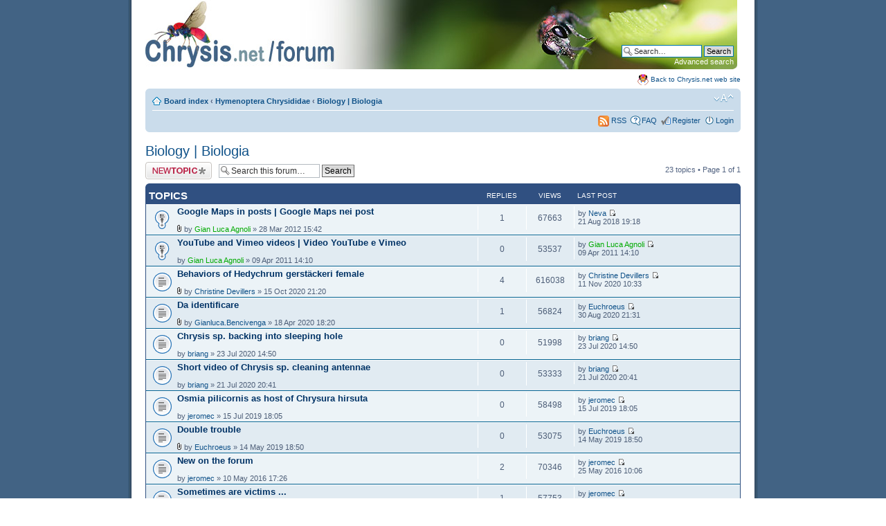

--- FILE ---
content_type: text/html; charset=UTF-8
request_url: https://forum.chrysis.net/viewforum.php?f=9&sid=db19ca2ecad0202c6587521fba8e85ab
body_size: 7796
content:
<!DOCTYPE html PUBLIC "-//W3C//DTD XHTML 1.0 Strict//EN" "http://www.w3.org/TR/xhtml1/DTD/xhtml1-strict.dtd">
<html xmlns="http://www.w3.org/1999/xhtml" dir="ltr" lang="en-us" xml:lang="en-us">
<head>

<meta http-equiv="content-type" content="text/html; charset=UTF-8" />
<meta http-equiv="content-style-type" content="text/css" />
<meta http-equiv="content-language" content="en-us" />
<meta name="copyright" content="Gian Luca Agnoli" />
<meta name="author" content="Gian Luca Agnoli - info AT chrysis.net" />
<meta name="keywords" content="Chrysis.net Forum, chrysis, hymenoptera chrysididae, chrysidid, chrysidid wasp, cuckoo wasp, imenotteri crisidi, ruby-tailed wasps, goldwespen, macro photography, macrophotography, macrofotografia, manuale di fotografia, canon eos" />
<meta name="description" content="Chrysis.net Forum, your web resource on Hymenoptera Chrysididae &amp; Macrophotography" />
<meta http-equiv="imagetoolbar" content="no" />
<meta name="resource-type" content="document" />
<meta name="distribution" content="global" />
<meta name="keywords" content="" />
<meta name="description" content="" />

<title>Chrysis.net Forum &bull; View forum - Biology | Biologia</title>

<link rel="alternate" type="application/atom+xml" title="Feed - Chrysis.net Forum" href="https://forum.chrysis.net/feed.php" /><link rel="alternate" type="application/atom+xml" title="Feed - Forum - Biology | Biologia" href="https://forum.chrysis.net/feed.php?f=9" />

<!--
	phpBB style name: prosilver
	Based on style:   prosilver (this is the default phpBB3 style)
	Original author:  Tom Beddard ( http://www.subBlue.com/ )
	Modified by:      Gian Luca Agnoli ( http://www.chrysis.net/ - info AT chrysis.net )        

	NOTE: This page was generated by phpBB, the free open-source bulletin board package.
	      The phpBB Group is not responsible for the content of this page and forum. For more information
	      about phpBB please visit http://www.phpbb.com
-->

<script type="text/javascript">
// <![CDATA[
	var jump_page = 'Enter the page number you wish to go to:';
	var on_page = '1';
	var per_page = '';
	var base_url = '';
	var style_cookie = 'phpBBstyle';
	var style_cookie_settings = '; path=/; domain=chrysis.net; secure';
	var onload_functions = new Array();
	var onunload_functions = new Array();

	

	/**
	* Find a member
	*/
	function find_username(url)
	{
		popup(url, 760, 570, '_usersearch');
		return false;
	}

	/**
	* New function for handling multiple calls to window.onload and window.unload by pentapenguin
	*/
	window.onload = function()
	{
		for (var i = 0; i < onload_functions.length; i++)
		{
			eval(onload_functions[i]);
		}
	};

	window.onunload = function()
	{
		for (var i = 0; i < onunload_functions.length; i++)
		{
			eval(onunload_functions[i]);
		}
	};

// ]]>
</script>
<script type="text/javascript" src="./styles/prosilver/template/styleswitcher.js"></script>
<script type="text/javascript" src="./styles/prosilver/template/forum_fn.js"></script>

<link href="./styles/prosilver/theme/print.css" rel="stylesheet" type="text/css" media="print" title="printonly" />
<link href="./style.php?id=1&amp;lang=en_us&amp;sid=9bbfb7754420e4c582a5148f796a8534" rel="stylesheet" type="text/css" media="screen, projection" />

<link href="./styles/prosilver/theme/normal.css" rel="stylesheet" type="text/css" title="A" />
<link href="./styles/prosilver/theme/medium.css" rel="alternate stylesheet" type="text/css" title="A+" />
<link href="./styles/prosilver/theme/large.css" rel="alternate stylesheet" type="text/css" title="A++" />

<!-- HIGHSLIDE -->
<link rel="stylesheet" href="./highslide/highslide.css" type="text/css" />
<script type="text/javascript" src="./highslide/highslide-with-gallery.js"></script>
<script type="text/javascript">
	hs.wrapperClassName = 'controls-in-heading';
	hs.outlineType = 'rounded-white';
	hs.fadeInOut = true;

	// Add the controlbar
	if (hs.addSlideshow) hs.addSlideshow({
		slideshowGroup: 'highslide',
		interval: 5000,
		repeat: false,
		useControls: true,
		fixedControls: false,
		overlayOptions: {
			opacity: 1,
			position: 'top right',
			hideOnMouseOut: false
		}
	});
</script>
<script type="text/javascript">
   hs.dimmingOpacity = 0.75;
</script>
<style type="text/css">
	.highslide-dimming { background: #446688; }
</style>
<!-- FINE HIGHSLIDE --><!-- GOOGLE ANALYTICS -->
	<script type="text/javascript">
      var _gaq = _gaq || [];
      _gaq.push(['_setAccount', 'UA-30296315-1']);
      _gaq.push(['_trackPageview']);
      (function() {
        var ga = document.createElement('script'); ga.type = 'text/javascript'; ga.async = true;
        ga.src = ('https:' == document.location.protocol ? 'https://ssl' : 'http://www') + '.google-analytics.com/ga.js';
        var s = document.getElementsByTagName('script')[0]; s.parentNode.insertBefore(ga, s);
      })();
    </script>
<!-- FINE GOOGLE ANALYTICS -->
<link rel="icon" href="https://forum.chrysis.net/favicon.ico" />
</head>

<body id="phpbb" class="section-viewforum ltr">

<div id="wrap">
	<a id="top" name="top" accesskey="t"></a>
	<div id="page-header">
		<div class="headerbar">
<!--			<div class="inner"><span class="corners-top"><span></span></span>
-->
			<div id="site-description">
				<a href="./index.php?sid=9bbfb7754420e4c582a5148f796a8534" title="Board index" id="logo"><img src="./styles/prosilver/imageset/forum_header.jpg" width="855" height="100" alt="" title="" /></a>
				<h1 class="invisible">Chrysis.net Forum</h1>
				<p class="invisible">Your forum on Hymenoptera Chrysididae &amp; Macrophotography</p>
				<p class="skiplink"><a href="#start_here">Skip to content</a></p>
			</div>

		
			<div id="search-box">
				<form action="./search.php?sid=9bbfb7754420e4c582a5148f796a8534" method="get" id="search">
				<fieldset>
					<input name="keywords" id="keywords" type="text" maxlength="128" title="Search for keywords" class="inputbox search" value="Search…" onclick="if(this.value=='Search…')this.value='';" onblur="if(this.value=='')this.value='Search…';" />
					<input class="button2" value="Search" type="submit" /><br />
					<a href="./search.php?sid=9bbfb7754420e4c582a5148f796a8534" title="View the advanced search options">Advanced search</a> <input type="hidden" name="sid" value="9bbfb7754420e4c582a5148f796a8534" />

				</fieldset>
				</form>
			</div>
		

<!--			<span class="corners-bottom"><span></span></span></div>
-->		</div>
<div style="clear:both"></div>
		
		<div style="padding:5px 0 5px 0; text-align:right; vertical-align:middle"><img src="./styles/prosilver/theme/images/Chrysis_net_icon.gif" style="vertical-align:middle" />&nbsp;<a href="http://www.chrysis.net/">Back to Chrysis.net web site</a></div>

		<div class="navbar">
			<div class="inner"><span class="corners-top"><span></span></span>

			<ul class="linklist navlinks">
				<li class="icon-home"><a href="./index.php?sid=9bbfb7754420e4c582a5148f796a8534" accesskey="h">Board index</a>  <strong>&#8249;</strong> <a href="./viewforum.php?f=7&amp;sid=9bbfb7754420e4c582a5148f796a8534">Hymenoptera Chrysididae</a> <strong>&#8249;</strong> <a href="./viewforum.php?f=9&amp;sid=9bbfb7754420e4c582a5148f796a8534">Biology | Biologia</a></li>

				<li class="rightside"><a href="#" onclick="fontsizeup(); return false;" onkeypress="return fontsizeup(event);" class="fontsize" title="Change font size">Change font size</a></li>

				
			</ul>

			

			<ul class="linklist rightside">
			<li><a style="vertical-align:middle" title="RSS feed" href="http://www.chrysis.net/forum/feed.php" target="_blank"><img src="./styles/prosilver/theme/images/feed.gif" alt="RSS feed" style="vertical-align:middle" /> RSS</a></li>
				<li class="icon-faq"><a href="./faq.php?sid=9bbfb7754420e4c582a5148f796a8534" title="Frequently Asked Questions">FAQ</a></li>
				<li class="icon-register"><a href="./ucp.php?mode=register&amp;sid=9bbfb7754420e4c582a5148f796a8534">Register</a></li>
					<li class="icon-logout"><a href="./ucp.php?mode=login&amp;sid=9bbfb7754420e4c582a5148f796a8534" title="Login" accesskey="x">Login</a></li>
				
			</ul>

			<span class="corners-bottom"><span></span></span></div>
		</div>

	</div>

	<a name="start_here"></a>
	<div id="page-body">
		
<h2><a href="./viewforum.php?f=9&amp;sid=9bbfb7754420e4c582a5148f796a8534">Biology | Biologia</a></h2>


<div>
	<!-- NOTE: remove the style="display: none" when you want to have the forum description on the forum body --><div style="display: none !important;">[EN] Your filed notes on chrysidids<br />[IT] Le tue osservazioni sui crisidi<br /></div>
</div>

	<div class="topic-actions" >

	
		<div class="buttons">
			<div class="post-icon" title="Post a new topic"><a href="./posting.php?mode=post&amp;f=9&amp;sid=9bbfb7754420e4c582a5148f796a8534"><span></span>Post a new topic</a></div>
		</div>
	
		<div class="search-box">
			<form method="get" id="forum-search" action="./search.php?sid=9bbfb7754420e4c582a5148f796a8534">
			<fieldset>
				<input class="inputbox search tiny" type="text" name="keywords" id="search_keywords" size="20" value="Search this forum…" onclick="if (this.value == 'Search this forum…') this.value = '';" onblur="if (this.value == '') this.value = 'Search this forum…';" />
				<input class="button2" type="submit" value="Search" />
				<input type="hidden" name="fid[0]" value="9" />
<input type="hidden" name="sid" value="9bbfb7754420e4c582a5148f796a8534" />

			</fieldset>
			</form>
		</div>
	
		<div class="pagination">
			23 topics &bull; Page <strong>1</strong> of <strong>1</strong>
		</div>
	

	</div>

		<div class="forumbg">
		<div class="inner"><span class="corners-top"><span></span></span>
		<ul class="topiclist">
			<li class="header">
				<dl class="icon">
					<dt>Topics</dt>
					<dd class="posts">Replies</dd>
					<dd class="views">Views</dd>
					<dd class="lastpost"><span>Last post</span></dd>
				</dl>
			</li>
		</ul>
		<ul class="topiclist topics">
	

		<li class="row bg1 sticky">
			<dl class="icon" style="background-image: url(./styles/prosilver/imageset/sticky_read.gif); background-repeat: no-repeat;">
			
<!--
				<dt title="No unread posts"><a href="./viewtopic.php?f=9&amp;t=3262&amp;sid=9bbfb7754420e4c582a5148f796a8534" class="topictitle">Google Maps in posts | Google Maps nei post</a>
-->

<!-- visualizza i thumbnail (della prima immagine caricata nel post) di fianco ai topic -->

				<dt title="No unread posts">
				<div><a href="./viewtopic.php?f=9&amp;t=3262&amp;sid=9bbfb7754420e4c582a5148f796a8534" class="topictitle">Google Maps in posts | Google Maps nei post</a></div>

					<br />
					<img src="./styles/prosilver/imageset/icon_topic_attach.gif" width="7" height="10" alt="Attachment(s)" title="Attachment(s)" /> by <a href="./memberlist.php?mode=viewprofile&amp;u=53&amp;sid=9bbfb7754420e4c582a5148f796a8534" style="color: #00AA00;" class="username-coloured">Gian Luca Agnoli</a> &raquo; 28 Mar 2012 15:42
				</dt>
				<dd class="posts">1 <dfn>Replies</dfn></dd>
				<dd class="views">67663 <dfn>Views</dfn></dd>
				<dd class="lastpost"><span><dfn>Last post </dfn>by <a href="./memberlist.php?mode=viewprofile&amp;u=47786&amp;sid=9bbfb7754420e4c582a5148f796a8534">Neva</a>
					<a href="./viewtopic.php?f=9&amp;t=3262&amp;p=80289&amp;sid=9bbfb7754420e4c582a5148f796a8534#p80289"><img src="./styles/prosilver/imageset/icon_topic_latest.gif" width="11" height="9" alt="View the latest post" title="View the latest post" /></a> <br />21 Aug 2018 19:18</span>
				</dd>
			</dl>
		</li>

	

		<li class="row bg2 sticky">
			<dl class="icon" style="background-image: url(./styles/prosilver/imageset/sticky_read.gif); background-repeat: no-repeat;">
			
<!--
				<dt title="No unread posts"><a href="./viewtopic.php?f=9&amp;t=3263&amp;sid=9bbfb7754420e4c582a5148f796a8534" class="topictitle">YouTube and Vimeo videos | Video YouTube e Vimeo</a>
-->

<!-- visualizza i thumbnail (della prima immagine caricata nel post) di fianco ai topic -->

				<dt title="No unread posts">
				<div><a href="./viewtopic.php?f=9&amp;t=3263&amp;sid=9bbfb7754420e4c582a5148f796a8534" class="topictitle">YouTube and Vimeo videos | Video YouTube e Vimeo</a></div>

					<br />
					by <a href="./memberlist.php?mode=viewprofile&amp;u=53&amp;sid=9bbfb7754420e4c582a5148f796a8534" style="color: #00AA00;" class="username-coloured">Gian Luca Agnoli</a> &raquo; 09 Apr 2011 14:10
				</dt>
				<dd class="posts">0 <dfn>Replies</dfn></dd>
				<dd class="views">53537 <dfn>Views</dfn></dd>
				<dd class="lastpost"><span><dfn>Last post </dfn>by <a href="./memberlist.php?mode=viewprofile&amp;u=53&amp;sid=9bbfb7754420e4c582a5148f796a8534" style="color: #00AA00;" class="username-coloured">Gian Luca Agnoli</a>
					<a href="./viewtopic.php?f=9&amp;t=3263&amp;p=4806&amp;sid=9bbfb7754420e4c582a5148f796a8534#p4806"><img src="./styles/prosilver/imageset/icon_topic_latest.gif" width="11" height="9" alt="View the latest post" title="View the latest post" /></a> <br />09 Apr 2011 14:10</span>
				</dd>
			</dl>
		</li>

	

		<li class="row bg1">
			<dl class="icon" style="background-image: url(./styles/prosilver/imageset/topic_read.gif); background-repeat: no-repeat;">
			
<!--
				<dt title="No unread posts"><a href="./viewtopic.php?f=9&amp;t=50696&amp;sid=9bbfb7754420e4c582a5148f796a8534" class="topictitle">Behaviors of Hedychrum gerstäckeri female</a>
-->

<!-- visualizza i thumbnail (della prima immagine caricata nel post) di fianco ai topic -->

				<dt title="No unread posts">
				<div><a href="./viewtopic.php?f=9&amp;t=50696&amp;sid=9bbfb7754420e4c582a5148f796a8534" class="topictitle">Behaviors of Hedychrum gerstäckeri female</a></div>

					<br />
					<img src="./styles/prosilver/imageset/icon_topic_attach.gif" width="7" height="10" alt="Attachment(s)" title="Attachment(s)" /> by <a href="./memberlist.php?mode=viewprofile&amp;u=13577&amp;sid=9bbfb7754420e4c582a5148f796a8534">Christine Devillers</a> &raquo; 15 Oct 2020 21:20
				</dt>
				<dd class="posts">4 <dfn>Replies</dfn></dd>
				<dd class="views">616038 <dfn>Views</dfn></dd>
				<dd class="lastpost"><span><dfn>Last post </dfn>by <a href="./memberlist.php?mode=viewprofile&amp;u=13577&amp;sid=9bbfb7754420e4c582a5148f796a8534">Christine Devillers</a>
					<a href="./viewtopic.php?f=9&amp;t=50696&amp;p=83429&amp;sid=9bbfb7754420e4c582a5148f796a8534#p83429"><img src="./styles/prosilver/imageset/icon_topic_latest.gif" width="11" height="9" alt="View the latest post" title="View the latest post" /></a> <br />11 Nov 2020 10:33</span>
				</dd>
			</dl>
		</li>

	

		<li class="row bg2">
			<dl class="icon" style="background-image: url(./styles/prosilver/imageset/topic_read.gif); background-repeat: no-repeat;">
			
<!--
				<dt title="No unread posts"><a href="./viewtopic.php?f=9&amp;t=50575&amp;sid=9bbfb7754420e4c582a5148f796a8534" class="topictitle">Da identificare</a>
-->

<!-- visualizza i thumbnail (della prima immagine caricata nel post) di fianco ai topic -->

				<dt title="No unread posts">
				<div><a href="./viewtopic.php?f=9&amp;t=50575&amp;sid=9bbfb7754420e4c582a5148f796a8534" class="topictitle">Da identificare</a></div>

					<br />
					<img src="./styles/prosilver/imageset/icon_topic_attach.gif" width="7" height="10" alt="Attachment(s)" title="Attachment(s)" /> by <a href="./memberlist.php?mode=viewprofile&amp;u=51726&amp;sid=9bbfb7754420e4c582a5148f796a8534">Gianluca.Bencivenga</a> &raquo; 18 Apr 2020 18:20
				</dt>
				<dd class="posts">1 <dfn>Replies</dfn></dd>
				<dd class="views">56824 <dfn>Views</dfn></dd>
				<dd class="lastpost"><span><dfn>Last post </dfn>by <a href="./memberlist.php?mode=viewprofile&amp;u=57&amp;sid=9bbfb7754420e4c582a5148f796a8534">Euchroeus</a>
					<a href="./viewtopic.php?f=9&amp;t=50575&amp;p=83301&amp;sid=9bbfb7754420e4c582a5148f796a8534#p83301"><img src="./styles/prosilver/imageset/icon_topic_latest.gif" width="11" height="9" alt="View the latest post" title="View the latest post" /></a> <br />30 Aug 2020 21:31</span>
				</dd>
			</dl>
		</li>

	

		<li class="row bg1">
			<dl class="icon" style="background-image: url(./styles/prosilver/imageset/topic_read.gif); background-repeat: no-repeat;">
			
<!--
				<dt title="No unread posts"><a href="./viewtopic.php?f=9&amp;t=50643&amp;sid=9bbfb7754420e4c582a5148f796a8534" class="topictitle">Chrysis sp. backing into sleeping hole</a>
-->

<!-- visualizza i thumbnail (della prima immagine caricata nel post) di fianco ai topic -->

				<dt title="No unread posts">
				<div><a href="./viewtopic.php?f=9&amp;t=50643&amp;sid=9bbfb7754420e4c582a5148f796a8534" class="topictitle">Chrysis sp. backing into sleeping hole</a></div>

					<br />
					by <a href="./memberlist.php?mode=viewprofile&amp;u=69672&amp;sid=9bbfb7754420e4c582a5148f796a8534">briang</a> &raquo; 23 Jul 2020 14:50
				</dt>
				<dd class="posts">0 <dfn>Replies</dfn></dd>
				<dd class="views">51998 <dfn>Views</dfn></dd>
				<dd class="lastpost"><span><dfn>Last post </dfn>by <a href="./memberlist.php?mode=viewprofile&amp;u=69672&amp;sid=9bbfb7754420e4c582a5148f796a8534">briang</a>
					<a href="./viewtopic.php?f=9&amp;t=50643&amp;p=83183&amp;sid=9bbfb7754420e4c582a5148f796a8534#p83183"><img src="./styles/prosilver/imageset/icon_topic_latest.gif" width="11" height="9" alt="View the latest post" title="View the latest post" /></a> <br />23 Jul 2020 14:50</span>
				</dd>
			</dl>
		</li>

	

		<li class="row bg2">
			<dl class="icon" style="background-image: url(./styles/prosilver/imageset/topic_read.gif); background-repeat: no-repeat;">
			
<!--
				<dt title="No unread posts"><a href="./viewtopic.php?f=9&amp;t=50639&amp;sid=9bbfb7754420e4c582a5148f796a8534" class="topictitle">Short video of Chrysis sp. cleaning antennae</a>
-->

<!-- visualizza i thumbnail (della prima immagine caricata nel post) di fianco ai topic -->

				<dt title="No unread posts">
				<div><a href="./viewtopic.php?f=9&amp;t=50639&amp;sid=9bbfb7754420e4c582a5148f796a8534" class="topictitle">Short video of Chrysis sp. cleaning antennae</a></div>

					<br />
					by <a href="./memberlist.php?mode=viewprofile&amp;u=69672&amp;sid=9bbfb7754420e4c582a5148f796a8534">briang</a> &raquo; 21 Jul 2020 20:41
				</dt>
				<dd class="posts">0 <dfn>Replies</dfn></dd>
				<dd class="views">53333 <dfn>Views</dfn></dd>
				<dd class="lastpost"><span><dfn>Last post </dfn>by <a href="./memberlist.php?mode=viewprofile&amp;u=69672&amp;sid=9bbfb7754420e4c582a5148f796a8534">briang</a>
					<a href="./viewtopic.php?f=9&amp;t=50639&amp;p=83175&amp;sid=9bbfb7754420e4c582a5148f796a8534#p83175"><img src="./styles/prosilver/imageset/icon_topic_latest.gif" width="11" height="9" alt="View the latest post" title="View the latest post" /></a> <br />21 Jul 2020 20:41</span>
				</dd>
			</dl>
		</li>

	

		<li class="row bg1">
			<dl class="icon" style="background-image: url(./styles/prosilver/imageset/topic_read.gif); background-repeat: no-repeat;">
			
<!--
				<dt title="No unread posts"><a href="./viewtopic.php?f=9&amp;t=50375&amp;sid=9bbfb7754420e4c582a5148f796a8534" class="topictitle">Osmia pilicornis as host of Chrysura hirsuta</a>
-->

<!-- visualizza i thumbnail (della prima immagine caricata nel post) di fianco ai topic -->

				<dt title="No unread posts">
				<div><a href="./viewtopic.php?f=9&amp;t=50375&amp;sid=9bbfb7754420e4c582a5148f796a8534" class="topictitle">Osmia pilicornis as host of Chrysura hirsuta</a></div>

					<br />
					by <a href="./memberlist.php?mode=viewprofile&amp;u=40547&amp;sid=9bbfb7754420e4c582a5148f796a8534">jeromec</a> &raquo; 15 Jul 2019 18:05
				</dt>
				<dd class="posts">0 <dfn>Replies</dfn></dd>
				<dd class="views">58498 <dfn>Views</dfn></dd>
				<dd class="lastpost"><span><dfn>Last post </dfn>by <a href="./memberlist.php?mode=viewprofile&amp;u=40547&amp;sid=9bbfb7754420e4c582a5148f796a8534">jeromec</a>
					<a href="./viewtopic.php?f=9&amp;t=50375&amp;p=81961&amp;sid=9bbfb7754420e4c582a5148f796a8534#p81961"><img src="./styles/prosilver/imageset/icon_topic_latest.gif" width="11" height="9" alt="View the latest post" title="View the latest post" /></a> <br />15 Jul 2019 18:05</span>
				</dd>
			</dl>
		</li>

	

		<li class="row bg2">
			<dl class="icon" style="background-image: url(./styles/prosilver/imageset/topic_read.gif); background-repeat: no-repeat;">
			
<!--
				<dt title="No unread posts"><a href="./viewtopic.php?f=9&amp;t=50333&amp;sid=9bbfb7754420e4c582a5148f796a8534" class="topictitle">Double trouble</a>
-->

<!-- visualizza i thumbnail (della prima immagine caricata nel post) di fianco ai topic -->

				<dt title="No unread posts">
				<div><a href="./viewtopic.php?f=9&amp;t=50333&amp;sid=9bbfb7754420e4c582a5148f796a8534" class="topictitle">Double trouble</a></div>

					<br />
					<img src="./styles/prosilver/imageset/icon_topic_attach.gif" width="7" height="10" alt="Attachment(s)" title="Attachment(s)" /> by <a href="./memberlist.php?mode=viewprofile&amp;u=57&amp;sid=9bbfb7754420e4c582a5148f796a8534">Euchroeus</a> &raquo; 14 May 2019 18:50
				</dt>
				<dd class="posts">0 <dfn>Replies</dfn></dd>
				<dd class="views">53075 <dfn>Views</dfn></dd>
				<dd class="lastpost"><span><dfn>Last post </dfn>by <a href="./memberlist.php?mode=viewprofile&amp;u=57&amp;sid=9bbfb7754420e4c582a5148f796a8534">Euchroeus</a>
					<a href="./viewtopic.php?f=9&amp;t=50333&amp;p=81784&amp;sid=9bbfb7754420e4c582a5148f796a8534#p81784"><img src="./styles/prosilver/imageset/icon_topic_latest.gif" width="11" height="9" alt="View the latest post" title="View the latest post" /></a> <br />14 May 2019 18:50</span>
				</dd>
			</dl>
		</li>

	

		<li class="row bg1">
			<dl class="icon" style="background-image: url(./styles/prosilver/imageset/topic_read.gif); background-repeat: no-repeat;">
			
<!--
				<dt title="No unread posts"><a href="./viewtopic.php?f=9&amp;t=47526&amp;sid=9bbfb7754420e4c582a5148f796a8534" class="topictitle">New on the forum</a>
-->

<!-- visualizza i thumbnail (della prima immagine caricata nel post) di fianco ai topic -->

				<dt title="No unread posts">
				<div><a href="./viewtopic.php?f=9&amp;t=47526&amp;sid=9bbfb7754420e4c582a5148f796a8534" class="topictitle">New on the forum</a></div>

					<br />
					by <a href="./memberlist.php?mode=viewprofile&amp;u=40547&amp;sid=9bbfb7754420e4c582a5148f796a8534">jeromec</a> &raquo; 10 May 2016 17:26
				</dt>
				<dd class="posts">2 <dfn>Replies</dfn></dd>
				<dd class="views">70346 <dfn>Views</dfn></dd>
				<dd class="lastpost"><span><dfn>Last post </dfn>by <a href="./memberlist.php?mode=viewprofile&amp;u=40547&amp;sid=9bbfb7754420e4c582a5148f796a8534">jeromec</a>
					<a href="./viewtopic.php?f=9&amp;t=47526&amp;p=77448&amp;sid=9bbfb7754420e4c582a5148f796a8534#p77448"><img src="./styles/prosilver/imageset/icon_topic_latest.gif" width="11" height="9" alt="View the latest post" title="View the latest post" /></a> <br />25 May 2016 10:06</span>
				</dd>
			</dl>
		</li>

	

		<li class="row bg2">
			<dl class="icon" style="background-image: url(./styles/prosilver/imageset/topic_read.gif); background-repeat: no-repeat;">
			
<!--
				<dt title="No unread posts"><a href="./viewtopic.php?f=9&amp;t=25174&amp;sid=9bbfb7754420e4c582a5148f796a8534" class="topictitle">Sometimes are victims ...</a>
-->

<!-- visualizza i thumbnail (della prima immagine caricata nel post) di fianco ai topic -->

				<dt title="No unread posts">
				<div><a href="./viewtopic.php?f=9&amp;t=25174&amp;sid=9bbfb7754420e4c582a5148f796a8534" class="topictitle">Sometimes are victims ...</a></div>

					<br />
					<img src="./styles/prosilver/imageset/icon_topic_attach.gif" width="7" height="10" alt="Attachment(s)" title="Attachment(s)" /> by <a href="./memberlist.php?mode=viewprofile&amp;u=57&amp;sid=9bbfb7754420e4c582a5148f796a8534">Euchroeus</a> &raquo; 13 Dec 2013 20:26
				</dt>
				<dd class="posts">1 <dfn>Replies</dfn></dd>
				<dd class="views">57753 <dfn>Views</dfn></dd>
				<dd class="lastpost"><span><dfn>Last post </dfn>by <a href="./memberlist.php?mode=viewprofile&amp;u=40547&amp;sid=9bbfb7754420e4c582a5148f796a8534">jeromec</a>
					<a href="./viewtopic.php?f=9&amp;t=25174&amp;p=77178&amp;sid=9bbfb7754420e4c582a5148f796a8534#p77178"><img src="./styles/prosilver/imageset/icon_topic_latest.gif" width="11" height="9" alt="View the latest post" title="View the latest post" /></a> <br />10 May 2016 17:44</span>
				</dd>
			</dl>
		</li>

	

		<li class="row bg1">
			<dl class="icon" style="background-image: url(./styles/prosilver/imageset/topic_read.gif); background-repeat: no-repeat;">
			
<!--
				<dt title="No unread posts"><a href="./viewtopic.php?f=9&amp;t=25495&amp;sid=9bbfb7754420e4c582a5148f796a8534" class="topictitle">Stilbum oviposting in a Chalicodoma nest !</a>
-->

<!-- visualizza i thumbnail (della prima immagine caricata nel post) di fianco ai topic -->

				<dt title="No unread posts">
				<div><a href="./viewtopic.php?f=9&amp;t=25495&amp;sid=9bbfb7754420e4c582a5148f796a8534" class="topictitle">Stilbum oviposting in a Chalicodoma nest !</a></div>

					<br />
					by <a href="./memberlist.php?mode=viewprofile&amp;u=39447&amp;sid=9bbfb7754420e4c582a5148f796a8534">Rapha1</a> &raquo; 22 Oct 2015 17:21
				</dt>
				<dd class="posts">1 <dfn>Replies</dfn></dd>
				<dd class="views">71754 <dfn>Views</dfn></dd>
				<dd class="lastpost"><span><dfn>Last post </dfn>by <a href="./memberlist.php?mode=viewprofile&amp;u=57&amp;sid=9bbfb7754420e4c582a5148f796a8534">Euchroeus</a>
					<a href="./viewtopic.php?f=9&amp;t=25495&amp;p=29905&amp;sid=9bbfb7754420e4c582a5148f796a8534#p29905"><img src="./styles/prosilver/imageset/icon_topic_latest.gif" width="11" height="9" alt="View the latest post" title="View the latest post" /></a> <br />06 Nov 2015 20:02</span>
				</dd>
			</dl>
		</li>

	

		<li class="row bg2">
			<dl class="icon" style="background-image: url(./styles/prosilver/imageset/topic_read.gif); background-repeat: no-repeat;">
			
<!--
				<dt title="No unread posts"><a href="./viewtopic.php?f=9&amp;t=25486&amp;sid=9bbfb7754420e4c582a5148f796a8534" class="topictitle">Panorpes grandior mating</a>
-->

<!-- visualizza i thumbnail (della prima immagine caricata nel post) di fianco ai topic -->

				<dt title="No unread posts">
				<div><a href="./viewtopic.php?f=9&amp;t=25486&amp;sid=9bbfb7754420e4c582a5148f796a8534" class="topictitle">Panorpes grandior mating</a></div>

					<br />
					<img src="./styles/prosilver/imageset/icon_topic_attach.gif" width="7" height="10" alt="Attachment(s)" title="Attachment(s)" /> by <a href="./memberlist.php?mode=viewprofile&amp;u=40347&amp;sid=9bbfb7754420e4c582a5148f796a8534">Ian Cross</a> &raquo; 06 Sep 2015 22:27
				</dt>
				<dd class="posts">1 <dfn>Replies</dfn></dd>
				<dd class="views">55412 <dfn>Views</dfn></dd>
				<dd class="lastpost"><span><dfn>Last post </dfn>by <a href="./memberlist.php?mode=viewprofile&amp;u=57&amp;sid=9bbfb7754420e4c582a5148f796a8534">Euchroeus</a>
					<a href="./viewtopic.php?f=9&amp;t=25486&amp;p=29886&amp;sid=9bbfb7754420e4c582a5148f796a8534#p29886"><img src="./styles/prosilver/imageset/icon_topic_latest.gif" width="11" height="9" alt="View the latest post" title="View the latest post" /></a> <br />09 Sep 2015 12:22</span>
				</dd>
			</dl>
		</li>

	

		<li class="row bg1">
			<dl class="icon" style="background-image: url(./styles/prosilver/imageset/topic_read.gif); background-repeat: no-repeat;">
			
<!--
				<dt title="No unread posts"><a href="./viewtopic.php?f=9&amp;t=25481&amp;sid=9bbfb7754420e4c582a5148f796a8534" class="topictitle">Panorpes grandior victim of Argiope lobata</a>
-->

<!-- visualizza i thumbnail (della prima immagine caricata nel post) di fianco ai topic -->

				<dt title="No unread posts">
				<div><a href="./viewtopic.php?f=9&amp;t=25481&amp;sid=9bbfb7754420e4c582a5148f796a8534" class="topictitle">Panorpes grandior victim of Argiope lobata</a></div>

					<br />
					<img src="./styles/prosilver/imageset/icon_topic_attach.gif" width="7" height="10" alt="Attachment(s)" title="Attachment(s)" /> by <a href="./memberlist.php?mode=viewprofile&amp;u=40347&amp;sid=9bbfb7754420e4c582a5148f796a8534">Ian Cross</a> &raquo; 26 Aug 2015 23:37
				</dt>
				<dd class="posts">1 <dfn>Replies</dfn></dd>
				<dd class="views">51830 <dfn>Views</dfn></dd>
				<dd class="lastpost"><span><dfn>Last post </dfn>by <a href="./memberlist.php?mode=viewprofile&amp;u=57&amp;sid=9bbfb7754420e4c582a5148f796a8534">Euchroeus</a>
					<a href="./viewtopic.php?f=9&amp;t=25481&amp;p=29876&amp;sid=9bbfb7754420e4c582a5148f796a8534#p29876"><img src="./styles/prosilver/imageset/icon_topic_latest.gif" width="11" height="9" alt="View the latest post" title="View the latest post" /></a> <br />27 Aug 2015 12:18</span>
				</dd>
			</dl>
		</li>

	

		<li class="row bg2">
			<dl class="icon" style="background-image: url(./styles/prosilver/imageset/topic_read.gif); background-repeat: no-repeat;">
			
<!--
				<dt title="No unread posts"><a href="./viewtopic.php?f=9&amp;t=25386&amp;sid=9bbfb7754420e4c582a5148f796a8534" class="topictitle">Host specificity of the tribe Chrysidini</a>
-->

<!-- visualizza i thumbnail (della prima immagine caricata nel post) di fianco ai topic -->

				<dt title="No unread posts">
				<div><a href="./viewtopic.php?f=9&amp;t=25386&amp;sid=9bbfb7754420e4c582a5148f796a8534" class="topictitle">Host specificity of the tribe Chrysidini</a></div>

					<br />
					<img src="./styles/prosilver/imageset/icon_topic_attach.gif" width="7" height="10" alt="Attachment(s)" title="Attachment(s)" /> by <a href="./memberlist.php?mode=viewprofile&amp;u=57&amp;sid=9bbfb7754420e4c582a5148f796a8534">Euchroeus</a> &raquo; 31 Jan 2015 13:23
				</dt>
				<dd class="posts">0 <dfn>Replies</dfn></dd>
				<dd class="views">52466 <dfn>Views</dfn></dd>
				<dd class="lastpost"><span><dfn>Last post </dfn>by <a href="./memberlist.php?mode=viewprofile&amp;u=57&amp;sid=9bbfb7754420e4c582a5148f796a8534">Euchroeus</a>
					<a href="./viewtopic.php?f=9&amp;t=25386&amp;p=29597&amp;sid=9bbfb7754420e4c582a5148f796a8534#p29597"><img src="./styles/prosilver/imageset/icon_topic_latest.gif" width="11" height="9" alt="View the latest post" title="View the latest post" /></a> <br />31 Jan 2015 13:23</span>
				</dd>
			</dl>
		</li>

	

		<li class="row bg1">
			<dl class="icon" style="background-image: url(./styles/prosilver/imageset/topic_read.gif); background-repeat: no-repeat;">
			
<!--
				<dt title="No unread posts"><a href="./viewtopic.php?f=9&amp;t=25324&amp;sid=9bbfb7754420e4c582a5148f796a8534" class="topictitle">Chrysis taczanovskyi &amp; Sceliphron destillatorium</a>
-->

<!-- visualizza i thumbnail (della prima immagine caricata nel post) di fianco ai topic -->

				<dt title="No unread posts">
				<div><a href="./viewtopic.php?f=9&amp;t=25324&amp;sid=9bbfb7754420e4c582a5148f796a8534" class="topictitle">Chrysis taczanovskyi &amp; Sceliphron destillatorium</a></div>

					<br />
					by <a href="./memberlist.php?mode=viewprofile&amp;u=57&amp;sid=9bbfb7754420e4c582a5148f796a8534">Euchroeus</a> &raquo; 14 Jun 2014 13:54
				</dt>
				<dd class="posts">1 <dfn>Replies</dfn></dd>
				<dd class="views">57473 <dfn>Views</dfn></dd>
				<dd class="lastpost"><span><dfn>Last post </dfn>by <a href="./memberlist.php?mode=viewprofile&amp;u=381&amp;sid=9bbfb7754420e4c582a5148f796a8534">Alex</a>
					<a href="./viewtopic.php?f=9&amp;t=25324&amp;p=29417&amp;sid=9bbfb7754420e4c582a5148f796a8534#p29417"><img src="./styles/prosilver/imageset/icon_topic_latest.gif" width="11" height="9" alt="View the latest post" title="View the latest post" /></a> <br />15 Jun 2014 15:44</span>
				</dd>
			</dl>
		</li>

	

		<li class="row bg2">
			<dl class="icon" style="background-image: url(./styles/prosilver/imageset/topic_read.gif); background-repeat: no-repeat;">
			
<!--
				<dt title="No unread posts"><a href="./viewtopic.php?f=9&amp;t=20461&amp;sid=9bbfb7754420e4c582a5148f796a8534" class="topictitle">Chrysis viridula entering in nest of Odynerus spinipes</a>
-->

<!-- visualizza i thumbnail (della prima immagine caricata nel post) di fianco ai topic -->

				<dt title="No unread posts">
				<div><a href="./viewtopic.php?f=9&amp;t=20461&amp;sid=9bbfb7754420e4c582a5148f796a8534" class="topictitle">Chrysis viridula entering in nest of Odynerus spinipes</a></div>

					<br />
					<img src="./styles/prosilver/imageset/icon_topic_attach.gif" width="7" height="10" alt="Attachment(s)" title="Attachment(s)" /> by <a href="./memberlist.php?mode=viewprofile&amp;u=13577&amp;sid=9bbfb7754420e4c582a5148f796a8534">Christine Devillers</a> &raquo; 06 Feb 2013 21:49
				</dt>
				<dd class="posts">1 <dfn>Replies</dfn></dd>
				<dd class="views">55390 <dfn>Views</dfn></dd>
				<dd class="lastpost"><span><dfn>Last post </dfn>by <a href="./memberlist.php?mode=viewprofile&amp;u=57&amp;sid=9bbfb7754420e4c582a5148f796a8534">Euchroeus</a>
					<a href="./viewtopic.php?f=9&amp;t=20461&amp;p=24160&amp;sid=9bbfb7754420e4c582a5148f796a8534#p24160"><img src="./styles/prosilver/imageset/icon_topic_latest.gif" width="11" height="9" alt="View the latest post" title="View the latest post" /></a> <br />07 Feb 2013 12:17</span>
				</dd>
			</dl>
		</li>

	

		<li class="row bg1">
			<dl class="icon" style="background-image: url(./styles/prosilver/imageset/topic_read.gif); background-repeat: no-repeat;">
			
<!--
				<dt title="No unread posts"><a href="./viewtopic.php?f=9&amp;t=15447&amp;sid=9bbfb7754420e4c582a5148f796a8534" class="topictitle">Mating behaviour</a>
-->

<!-- visualizza i thumbnail (della prima immagine caricata nel post) di fianco ai topic -->

				<dt title="No unread posts">
				<div><a href="./viewtopic.php?f=9&amp;t=15447&amp;sid=9bbfb7754420e4c582a5148f796a8534" class="topictitle">Mating behaviour</a></div>

					<br />
					<img src="./styles/prosilver/imageset/icon_topic_attach.gif" width="7" height="10" alt="Attachment(s)" title="Attachment(s)" /> by <a href="./memberlist.php?mode=viewprofile&amp;u=11533&amp;sid=9bbfb7754420e4c582a5148f796a8534">sitomeli</a> &raquo; 14 Sep 2012 14:02
				</dt>
				<dd class="posts">2 <dfn>Replies</dfn></dd>
				<dd class="views">70763 <dfn>Views</dfn></dd>
				<dd class="lastpost"><span><dfn>Last post </dfn>by <a href="./memberlist.php?mode=viewprofile&amp;u=11403&amp;sid=9bbfb7754420e4c582a5148f796a8534">Sezima</a>
					<a href="./viewtopic.php?f=9&amp;t=15447&amp;p=21122&amp;sid=9bbfb7754420e4c582a5148f796a8534#p21122"><img src="./styles/prosilver/imageset/icon_topic_latest.gif" width="11" height="9" alt="View the latest post" title="View the latest post" /></a> <br />27 Nov 2012 23:51</span>
				</dd>
			</dl>
		</li>

	

		<li class="row bg2">
			<dl class="icon" style="background-image: url(./styles/prosilver/imageset/topic_read.gif); background-repeat: no-repeat;">
			
<!--
				<dt title="No unread posts"><a href="./viewtopic.php?f=9&amp;t=4544&amp;sid=9bbfb7754420e4c582a5148f796a8534" class="topictitle">Pseudomalus, Homoptera &amp; Pemphredoninae</a>
-->

<!-- visualizza i thumbnail (della prima immagine caricata nel post) di fianco ai topic -->

				<dt title="No unread posts">
				<div><a href="./viewtopic.php?f=9&amp;t=4544&amp;sid=9bbfb7754420e4c582a5148f796a8534" class="topictitle">Pseudomalus, Homoptera &amp; Pemphredoninae</a></div>

					<br />
					by <a href="./memberlist.php?mode=viewprofile&amp;u=53&amp;sid=9bbfb7754420e4c582a5148f796a8534" style="color: #00AA00;" class="username-coloured">Gian Luca Agnoli</a> &raquo; 10 Apr 2012 15:13
				</dt>
				<dd class="posts">1 <dfn>Replies</dfn></dd>
				<dd class="views">69147 <dfn>Views</dfn></dd>
				<dd class="lastpost"><span><dfn>Last post </dfn>by <a href="./memberlist.php?mode=viewprofile&amp;u=12847&amp;sid=9bbfb7754420e4c582a5148f796a8534">andrewpasha</a>
					<a href="./viewtopic.php?f=9&amp;t=4544&amp;p=19544&amp;sid=9bbfb7754420e4c582a5148f796a8534#p19544"><img src="./styles/prosilver/imageset/icon_topic_latest.gif" width="11" height="9" alt="View the latest post" title="View the latest post" /></a> <br />11 Nov 2012 19:47</span>
				</dd>
			</dl>
		</li>

	

		<li class="row bg1">
			<dl class="icon" style="background-image: url(./styles/prosilver/imageset/topic_read.gif); background-repeat: no-repeat;">
			
<!--
				<dt title="No unread posts"><a href="./viewtopic.php?f=9&amp;t=15361&amp;sid=9bbfb7754420e4c582a5148f796a8534" class="topictitle">Chrysid from Souther France</a>
-->

<!-- visualizza i thumbnail (della prima immagine caricata nel post) di fianco ai topic -->

				<dt title="No unread posts">
				<div><a href="./viewtopic.php?f=9&amp;t=15361&amp;sid=9bbfb7754420e4c582a5148f796a8534" class="topictitle">Chrysid from Souther France</a></div>

					<br />
					<img src="./styles/prosilver/imageset/icon_topic_attach.gif" width="7" height="10" alt="Attachment(s)" title="Attachment(s)" /> by <a href="./memberlist.php?mode=viewprofile&amp;u=11420&amp;sid=9bbfb7754420e4c582a5148f796a8534">corzon</a> &raquo; 06 Aug 2012 21:31
				</dt>
				<dd class="posts">2 <dfn>Replies</dfn></dd>
				<dd class="views">62772 <dfn>Views</dfn></dd>
				<dd class="lastpost"><span><dfn>Last post </dfn>by <a href="./memberlist.php?mode=viewprofile&amp;u=11420&amp;sid=9bbfb7754420e4c582a5148f796a8534">corzon</a>
					<a href="./viewtopic.php?f=9&amp;t=15361&amp;p=18895&amp;sid=9bbfb7754420e4c582a5148f796a8534#p18895"><img src="./styles/prosilver/imageset/icon_topic_latest.gif" width="11" height="9" alt="View the latest post" title="View the latest post" /></a> <br />07 Aug 2012 14:16</span>
				</dd>
			</dl>
		</li>

	

		<li class="row bg2">
			<dl class="icon" style="background-image: url(./styles/prosilver/imageset/topic_read.gif); background-repeat: no-repeat;">
			
<!--
				<dt title="No unread posts"><a href="./viewtopic.php?f=9&amp;t=15125&amp;sid=9bbfb7754420e4c582a5148f796a8534" class="topictitle">Malaysia (Malakka)</a>
-->

<!-- visualizza i thumbnail (della prima immagine caricata nel post) di fianco ai topic -->

				<dt title="No unread posts">
				<div><a href="./viewtopic.php?f=9&amp;t=15125&amp;sid=9bbfb7754420e4c582a5148f796a8534" class="topictitle">Malaysia (Malakka)</a></div>

					<br />
					by <a href="./memberlist.php?mode=viewprofile&amp;u=9508&amp;sid=9bbfb7754420e4c582a5148f796a8534">Vladimir</a> &raquo; 04 Jul 2012 03:49
				</dt>
				<dd class="posts">4 <dfn>Replies</dfn></dd>
				<dd class="views">88966 <dfn>Views</dfn></dd>
				<dd class="lastpost"><span><dfn>Last post </dfn>by <a href="./memberlist.php?mode=viewprofile&amp;u=9508&amp;sid=9bbfb7754420e4c582a5148f796a8534">Vladimir</a>
					<a href="./viewtopic.php?f=9&amp;t=15125&amp;p=18516&amp;sid=9bbfb7754420e4c582a5148f796a8534#p18516"><img src="./styles/prosilver/imageset/icon_topic_latest.gif" width="11" height="9" alt="View the latest post" title="View the latest post" /></a> <br />11 Jul 2012 17:45</span>
				</dd>
			</dl>
		</li>

	

		<li class="row bg1">
			<dl class="icon" style="background-image: url(./styles/prosilver/imageset/topic_read.gif); background-repeat: no-repeat;">
			
<!--
				<dt title="No unread posts"><a href="./viewtopic.php?f=9&amp;t=1957&amp;sid=9bbfb7754420e4c582a5148f796a8534" class="topictitle">Stilbum</a>
-->

<!-- visualizza i thumbnail (della prima immagine caricata nel post) di fianco ai topic -->

				<dt title="No unread posts">
				<div><a href="./viewtopic.php?f=9&amp;t=1957&amp;sid=9bbfb7754420e4c582a5148f796a8534" class="topictitle">Stilbum</a></div>

					<br />
					by <a href="./memberlist.php?mode=viewprofile&amp;u=8127&amp;sid=9bbfb7754420e4c582a5148f796a8534">anillus</a> &raquo; 08 Aug 2011 21:05
				</dt>
				<dd class="posts">0 <dfn>Replies</dfn></dd>
				<dd class="views">55591 <dfn>Views</dfn></dd>
				<dd class="lastpost"><span><dfn>Last post </dfn>by <a href="./memberlist.php?mode=viewprofile&amp;u=8127&amp;sid=9bbfb7754420e4c582a5148f796a8534">anillus</a>
					<a href="./viewtopic.php?f=9&amp;t=1957&amp;p=2922&amp;sid=9bbfb7754420e4c582a5148f796a8534#p2922"><img src="./styles/prosilver/imageset/icon_topic_latest.gif" width="11" height="9" alt="View the latest post" title="View the latest post" /></a> <br />08 Aug 2011 21:05</span>
				</dd>
			</dl>
		</li>

	

		<li class="row bg2">
			<dl class="icon" style="background-image: url(./styles/prosilver/imageset/topic_read.gif); background-repeat: no-repeat;">
			
<!--
				<dt title="No unread posts"><a href="./viewtopic.php?f=9&amp;t=1812&amp;sid=9bbfb7754420e4c582a5148f796a8534" class="topictitle">Chrysis scutellaris ovipositor length</a>
-->

<!-- visualizza i thumbnail (della prima immagine caricata nel post) di fianco ai topic -->

				<dt title="No unread posts">
				<div><a href="./viewtopic.php?f=9&amp;t=1812&amp;sid=9bbfb7754420e4c582a5148f796a8534" class="topictitle">Chrysis scutellaris ovipositor length</a></div>

					<br />
					<img src="./styles/prosilver/imageset/icon_topic_attach.gif" width="7" height="10" alt="Attachment(s)" title="Attachment(s)" /> by <a href="./memberlist.php?mode=viewprofile&amp;u=381&amp;sid=9bbfb7754420e4c582a5148f796a8534">Alex</a> &raquo; 27 Jul 2011 02:16
				</dt>
				<dd class="posts">2 <dfn>Replies</dfn></dd>
				<dd class="views">69860 <dfn>Views</dfn></dd>
				<dd class="lastpost"><span><dfn>Last post </dfn>by <a href="./memberlist.php?mode=viewprofile&amp;u=381&amp;sid=9bbfb7754420e4c582a5148f796a8534">Alex</a>
					<a href="./viewtopic.php?f=9&amp;t=1812&amp;p=2854&amp;sid=9bbfb7754420e4c582a5148f796a8534#p2854"><img src="./styles/prosilver/imageset/icon_topic_latest.gif" width="11" height="9" alt="View the latest post" title="View the latest post" /></a> <br />03 Aug 2011 14:47</span>
				</dd>
			</dl>
		</li>

	

		<li class="row bg1">
			<dl class="icon" style="background-image: url(./styles/prosilver/imageset/topic_read.gif); background-repeat: no-repeat;">
			
<!--
				<dt title="No unread posts"><a href="./viewtopic.php?f=9&amp;t=46&amp;sid=9bbfb7754420e4c582a5148f796a8534" class="topictitle">MIMETISMO CHIMICO - Chemical mimicry</a>
-->

<!-- visualizza i thumbnail (della prima immagine caricata nel post) di fianco ai topic -->

				<dt title="No unread posts">
				<div><a href="./viewtopic.php?f=9&amp;t=46&amp;sid=9bbfb7754420e4c582a5148f796a8534" class="topictitle">MIMETISMO CHIMICO - Chemical mimicry</a></div>

					<br />
					by <a href="./memberlist.php?mode=viewprofile&amp;u=57&amp;sid=9bbfb7754420e4c582a5148f796a8534">Euchroeus</a> &raquo; 25 Aug 2010 19:11
				</dt>
				<dd class="posts">0 <dfn>Replies</dfn></dd>
				<dd class="views">113136 <dfn>Views</dfn></dd>
				<dd class="lastpost"><span><dfn>Last post </dfn>by <a href="./memberlist.php?mode=viewprofile&amp;u=57&amp;sid=9bbfb7754420e4c582a5148f796a8534">Euchroeus</a>
					<a href="./viewtopic.php?f=9&amp;t=46&amp;p=51&amp;sid=9bbfb7754420e4c582a5148f796a8534#p51"><img src="./styles/prosilver/imageset/icon_topic_latest.gif" width="11" height="9" alt="View the latest post" title="View the latest post" /></a> <br />25 Aug 2010 19:11</span>
				</dd>
			</dl>
		</li>

	
			</ul>
		<span class="corners-bottom"><span></span></span></div>
	</div>
	
	<form method="post" action="./viewforum.php?f=9&amp;sid=9bbfb7754420e4c582a5148f796a8534">
		<fieldset class="display-options">
			
			<label>Display topics from previous: <select name="st" id="st"><option value="0" selected="selected">All Topics</option><option value="1">1 day</option><option value="7">7 days</option><option value="14">2 weeks</option><option value="30">1 month</option><option value="90">3 months</option><option value="180">6 months</option><option value="365">1 year</option></select></label>
			<label>Sort by <select name="sk" id="sk"><option value="a">Author</option><option value="t" selected="selected">Post time</option><option value="r">Replies</option><option value="s">Subject</option><option value="v">Views</option></select></label>
			<label><select name="sd" id="sd"><option value="a">Ascending</option><option value="d" selected="selected">Descending</option></select> <input type="submit" name="sort" value="Go" class="button2" /></label>
	
		</fieldset>
	</form>
	<hr />

	<div class="topic-actions">
		
		<div class="buttons">
			<div class="post-icon" title="Post a new topic"><a href="./posting.php?mode=post&amp;f=9&amp;sid=9bbfb7754420e4c582a5148f796a8534"><span></span>Post a new topic</a></div>
		</div>
		
		<div class="pagination">
			 23 topics &bull; Page <strong>1</strong> of <strong>1</strong>
		</div>
		
	</div>

	<p></p><p><a href="./index.php?sid=9bbfb7754420e4c582a5148f796a8534" class="left-box left" accesskey="r">Return to Board index</a></p>

	<form method="post" id="jumpbox" action="./viewforum.php?sid=9bbfb7754420e4c582a5148f796a8534" onsubmit="if(this.f.value == -1){return false;}">

	
		<fieldset class="jumpbox">
	
			<label for="f" accesskey="j">Jump to:</label>
			<select name="f" id="f" onchange="if(this.options[this.selectedIndex].value != -1){ document.forms['jumpbox'].submit() }">
			
				<option value="-1">Select a forum</option>
			<option value="-1">------------------</option>
				<option value="18">Forum INFO</option>
			
				<option value="21">&nbsp; &nbsp;Welcome! | Benvenuto!</option>
			
				<option value="23">&nbsp; &nbsp;Help | Aiuto</option>
			
				<option value="7">Hymenoptera Chrysididae</option>
			
				<option value="8">&nbsp; &nbsp;Pictures | Immagini</option>
			
				<option value="9" selected="selected">&nbsp; &nbsp;Biology | Biologia</option>
			
				<option value="11">&nbsp; &nbsp;Systematics | Sistematica</option>
			
				<option value="10">&nbsp; &nbsp;Literature | Bibliografia</option>
			
				<option value="12">&nbsp; &nbsp;Projects | Progetti</option>
			
				<option value="14">&nbsp; &nbsp;Miscellanea</option>
			
				<option value="15">Macrophotography</option>
			
				<option value="16">&nbsp; &nbsp;Techniques | Tecnica</option>
			
				<option value="17">&nbsp; &nbsp;Experiments | Esperimenti</option>
			
			</select>
			<input type="submit" value="Go" class="button2" />
		</fieldset>
	</form>


	<h3>Who is online</h3>
	<p>Users browsing this forum: No registered users</p>

	<h3>Forum permissions</h3>
	<p>You <strong>cannot</strong> post new topics in this forum<br />You <strong>cannot</strong> reply to topics in this forum<br />You <strong>cannot</strong> edit your posts in this forum<br />You <strong>cannot</strong> delete your posts in this forum<br />You <strong>cannot</strong> post attachments in this forum<br /></p>
</div>



<div id="page-footer">



	<div class="navbar">

		<div class="inner"><span class="corners-top"><span></span></span>



		<ul class="linklist">

			<li class="icon-home"><a href="./index.php?sid=9bbfb7754420e4c582a5148f796a8534" accesskey="h">Board index</a></li>

				

			<li class="rightside"><a href="./memberlist.php?mode=leaders&amp;sid=9bbfb7754420e4c582a5148f796a8534">The team</a> &bull; <a href="./ucp.php?mode=delete_cookies&amp;sid=9bbfb7754420e4c582a5148f796a8534">Delete all board cookies</a> &bull; All times are UTC + 1 hour [ <abbr title="Daylight Saving Time">DST</abbr> ]</li>

		</ul>



		<span class="corners-bottom"><span></span></span></div>

	</div>



<!--

	We request you retain the full copyright notice below including the link to www.phpbb.com.

	This not only gives respect to the large amount of time given freely by the developers

	but also helps build interest, traffic and use of phpBB3. If you (honestly) cannot retain

	the full copyright we ask you at least leave in place the "Powered by phpBB" line, with

	"phpBB" linked to www.phpbb.com. If you refuse to include even this then support on our

	forums may be affected.



	The phpBB Group : 2006

//-->



<div class="copyright" style="padding-bottom:20px"><span style="font-family:Verdana, Arial, Helvetica, sans-serif; font-weight:bold; font-size:1.1em; color:#666666">Copyright &copy; 2000-2026 Chrysis.net</span><br />

    Powered by <a href="http://www.phpbb.com/" target="_blank">phpBB</a><br />

<a href="https://www.chrysis.net/"><img src="https://forum.chrysis.net/styles/prosilver/theme/images/Chrysis_net_footer.gif" style="margin-top:10px; margin-bottom:10px" /></a>

   	

</div>



</div>



<div>

	<a id="bottom" name="bottom" accesskey="z"></a>

	

</div>



</body>

</html>